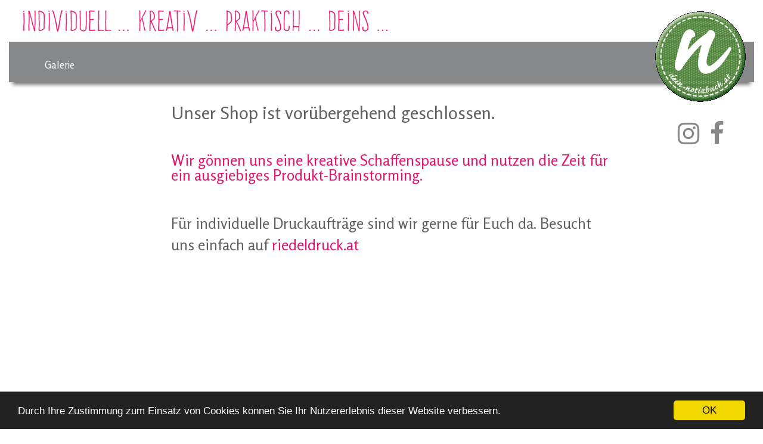

--- FILE ---
content_type: text/html;charset=UTF-8
request_url: https://www.dein-notizbuch.at/wtp/;jsessionid=822D8F13B130161B9EAEB9F34B5EDD19
body_size: 3586
content:
<!DOCTYPE html><html data-debug-enabled="true" data-locale="de" xmlns="http://www.w3.org/1999/xhtml">
	<head>
	    <title>Notizbücher, Buchkalender und Schulplaner selbst gestalten | dein-notizbuch.at</title>
	    <meta content="Apache Tapestry Framework (version 5.8.7)" name="generator"/><meta content="width=device-width, initial-scale=1" name="viewport"/>
    	<meta charset="UTF-8"/>
	    <!-- HTML5 shim, for IE6-8 support of HTML5 elements -->
    	<!--[if lt IE 9]>
    	<script src="http://html5shim.googlecode.com/svn/trunk/html5.js"></script>
    	<![endif]-->
		
	
		<meta content="Riedeldruck GmbH" name="author">
<meta content="Riedeldruck GmbH" name="publisher">
<meta content="Riedeldruck GmbH" name="copyright">
<meta content="Notizbücher, Buchkalender und Schulplaner selbst gestalten. Mit eigenen Fotos, Texten und wählbaren Inhalten. Individuell und persönlich! Ab 1 Stück: Notizbücher, Buchkalender und Schulplaner direkt online erstellen." name="description">
<link href="http://www.dein-notizbuch.at/" rel="canonical">
<meta content="de_AT" property="og:locale">
<meta content="website" property="og:type">
<meta content="Notizbücher, Buchkalender und Schulplaner selbst gestalten" property="og:title">
<meta content="Notizbücher, Buchkalender und Schulplaner selbst gestalten. Mit eigenen Fotos, Texten und wählbaren Inhalten. Individuell und persönlich! Ab 1 Stück: Notizbücher, Buchkalender und Schulplaner direkt online erstellen." property="og:description">
<meta content="http://www.dein-notizbuch.at/" property="og:url">
<meta content="Dein-Notizbuch.at" property="og:site_name">
<link rel="stylesheet" href="https://maxcdn.bootstrapcdn.com/font-awesome/4.5.0/css/font-awesome.min.css">
<!-- Facebook Pixel Code -->
<script>
  !function(f,b,e,v,n,t,s)
  {if(f.fbq)return;n=f.fbq=function(){n.callMethod?
  n.callMethod.apply(n,arguments):n.queue.push(arguments)};
  if(!f._fbq)f._fbq=n;n.push=n;n.loaded=!0;n.version='2.0';
  n.queue=[];t=b.createElement(e);t.async=!0;
  t.src=v;s=b.getElementsByTagName(e)[0];
  s.parentNode.insertBefore(t,s)}(window, document,'script',
  'https://connect.facebook.net/en_US/fbevents.js');
  fbq('init', '3114543481917298');
  fbq('track', 'PageView');
</script>
<noscript><img height="1" width="1" style="display:none"
  src="https://www.facebook.com/tr?id=3114543481917298&ev=PageView&noscript=1"
/></noscript>
<!-- End Facebook Pixel Code -->
	

		
<script>
  (function(i,s,o,g,r,a,m){i['GoogleAnalyticsObject']=r;i[r]=i[r]||function(){
  (i[r].q=i[r].q||[]).push(arguments)},i[r].l=1*new Date();a=s.createElement(o),
  m=s.getElementsByTagName(o)[0];a.async=1;a.src=g;m.parentNode.insertBefore(a,m)
  })(window,document,'script','//www.google-analytics.com/analytics.js','ga');

  ga('create', 'UA-678071-10', 'auto');
  ga('set', 'anonymizeIp', true);
  ga('send', 'pageview');
</script>

		

<!-- Begin Cookie Consent plugin by Silktide - http://silktide.com/cookieconsent -->
<script type="text/javascript">
    window.cookieconsent_options = {"message":"Durch Ihre Zustimmung zum Einsatz von Cookies können Sie Ihr Nutzererlebnis dieser Website verbessern.","dismiss":"OK","learnMore":"More info","link":null,"theme":"dark-bottom"};
</script>

<script src="//cdnjs.cloudflare.com/ajax/libs/cookieconsent2/1.0.9/cookieconsent.min.js" type="text/javascript"></script>
<!-- End Cookie Consent plugin -->

		<link type="text/css" rel="stylesheet" href="/wtp/assets/meta/z2ce0b166/tapestry5/font_awesome/css/font-awesome.css"/><link type="text/css" rel="stylesheet" href="/wtp/assets/meta/1/bootstrap3.4.1_stripped/css/bootstrap.css"/><link type="text/css" rel="stylesheet" href="/wtp/assets/meta/zcaccfc2f/tapestry5/tapestry.css"/><link type="text/css" rel="stylesheet" href="/wtp/assets/meta/z46ba6ee5/tapestry5/exception-frame.css"/><link type="text/css" rel="stylesheet" href="/wtp/assets/meta/z9cac79b1/tapestry5/tapestry-console.css"/><link type="text/css" rel="stylesheet" href="/wtp/assets/meta/z1ef6f097/tapestry5/tree.css"/><link type="text/css" rel="stylesheet" href="/wtp/themes/notizbuch.css"/><style>
		</style>
	<meta content="Index" name="tapestry-page-name"/><!--[if IE 9]><style type="text/css">.pageloading-mask{opacity:0,25;}</style><![endif]--><!--[if lt IE 9]><style type="text/css">.pageloading-mask{filter:alpha(opacity=25);}</style><![endif]--></head>
	<body data-page-initialized="false"><script type="text/javascript">document.write("<div class=\"pageloading-mask\"><div></div></div>");</script>
		
		
		<div id="editTest" class="container-fluid container-main">
			<div id="header-wrapper">
			<div class="row row-header">
				<div style="position: relative;" id="header" class="col-md-12 col-lg-12">
					
	
		<div><div id="header-bg"><div id="hotline" style="float: right; margin-right: 160px; margin-top: 17px;"><!--<img src="/wtp/img/notizbuch/hotline.png"/>--></div></div>
<div id="header-logo" class="hidden-xs"></div>
<div id="header-note"></div>
</div>
	

				</div>
			</div>
			
				<!-- 
				<div id="nav-wrapper" a-class="${rowCssClass} row-header" data-spy="affix" data-offset-top="60">
				 -->
				<div id="nav-wrapper">
					<div id="top-nav" class="col-md-12 col-sm-12">
						<div class="navbar navbar-default navbar-wtp">
							<div class="container-fluid">
								<!-- Brand and toggle get grouped for better mobile display -->
								<div class="navbar-header">
									<button aria-expanded="false" data-target="#wtp-navbar-collapse-1" data-toggle="collapse" class="navbar-toggle collapsed" type="button">
										<span class="sr-only">Toggle navigation</span>
										<span class="icon-bar"></span>
										<span class="icon-bar"></span>
										<span class="icon-bar"></span>
									</button>
									<!-- 
									<a class="navbar-brand" href="#">Brand</a>
									 -->
								</div>
								<div id="wtp-navbar-collapse-1" class="collapse navbar-collapse">
									
	
		<div><ul class="nav nav-pills">
	<li class="green"><a href="/wtp/galerie">Galerie</a></li>
</ul>
</div>
	

								</div>
							</div>
						</div>
					</div>
				</div>
			
			</div>
			<div class="row row-main">
				
				<div id="main" class="span10 col-md-10 col-lg-10">
					<div class="maincontent">
						<div data-dismiss-url="/wtp/index.portallayout.alerts:dismiss;jsessionid=107DFE65BFD2CC58719771445D4E965E" data-show-dismiss-all="true" data-container-type="alerts"></div>
						
	
		<div><!-- HOME -->
<div class="row-fluid row-home">
	<div class="span3 col-md-3 col-lg-3">
	</div>
	<div class="span9 col-md-9 col-lg-9">
      <h2>Unser Shop ist vorübergehend geschlossen.<h2>
      <h1 style="margin-top: 2em;">Wir gönnen uns eine kreative Schaffenspause und nutzen die Zeit für ein ausgiebiges Produkt-Brainstorming.</h1>
      <p style="font-size: 1.8em; margin-top: 2em;">Für individuelle Druckaufträge sind wir gerne für Euch da. Besucht uns einfach auf <a href="https://www.riedeldruck.at">riedeldruck.at</a></p>
	</div>
</div></div>
	

						

					</div>

				</div>
				
					<div id="right-nav" class="span2 col-md-2 col-lg-2">
						<div style="margin: 5px;" id="right-nav-inner">
							
	
		<div><div class="socials">
<a href="https://www.instagram.com/deinnotizbuch.at/" target="_blank"><i class="fa fa-instagram fa-3x fa-social"></i></a>
<a href="https://www.facebook.com/dein-notizbuchat-1497409037216365" target="_blank"><i class="fa fa-facebook fa-3x fa-social"></i></a>
</div></div>
	

						</div>
					</div>
				
			</div>
			<div class="row row-footer">
				<div id="footer" class="col-md-12 col-lg-12">
					
	
		<div><ul id="menu-footer" class="footer-nav-links">
	<li><a href="/wtp/impressum/">Impressum</a></li>
	<li><a href="/wtp/kontakt/">Kontakt</a></li>
	<li><a href="/wtp/geschaeftsbedingungen/">AGB</a></li>
	<li><a href="/wtp/datenschutz/">Datenschutzerklärung</a></li>
	<li><a href="/wtp/versand">Versand</a></li>
</ul></div>
	

				</div>
			</div>
		</div>
	<script type="text/javascript">var require = {
  "waitSeconds" : 300,
  "shim" : {
    "jquery.ui.sortable" : [
      "jquery-ui"
    ],
    "lib/prettyphoto" : [
      "jquery"
    ],
    "lib/spinedit" : [
      "jquery"
    ],
    "t5/core/typeahead" : [
      "jquery"
    ],
    "lib/colorpicker" : [
      "jquery"
    ],
    "jquery.iframe-transport" : [
      "jquery.fileupload"
    ],
    "lib/bootstrap-input-spinner" : [
      "jquery"
    ],
    "jquery.ui.slider" : [
      "jquery-ui"
    ],
    "jquery.ui.widget" : [
      "jquery-ui"
    ],
    "lib/jquery-tabledrag" : [
      "lib/jquery-cookie"
    ],
    "lib/sweetalert2" : {
      "exports" : "Swal"
    },
    "lib/jquery-sortable" : [
      "jquery"
    ],
    "jquery.ui.mouse" : [
      "jquery-ui"
    ],
    "lib/ace" : [
      "jquery"
    ],
    "jquery.fileupload-validate" : [
      "jquery.fileupload"
    ],
    "jquery.fileupload-process" : [
      "jquery.fileupload"
    ],
    "lib/jqzoom" : [
      "jquery"
    ],
    "lib/jquery-cookie" : [
      "jquery"
    ],
    "jquery-ui" : [
      "jquery"
    ],
    "lib/zxcvbn" : {
      "exports" : "zxcvbn"
    },
    "lib/jquery-migrate" : [
      "jquery"
    ],
    "lib/codemirror" : {
      "exports" : "CodeMirror"
    },
    "jquery.fileupload" : [
      "jquery.ui.widget"
    ],
    "jquery.ui.spinner" : [
      "jquery-ui"
    ],
    "lib/sortable" : {
      "exports" : "Sortable",
      "deps" : [
        "jquery"
      ]
    }
  },
  "baseUrl" : "/wtp/modules.gz"
};
</script><script src="/wtp/assets/stack/ze4fc0ab5/de/core.js" type="text/javascript"></script><script type="text/javascript">require(["t5/core/pageinit"], function(pi) { pi([], [
  "bootstrap/dropdown",
  "bootstrap/collapse",
  "bootstrap/affix",
  "lib/jquery-migrate",
  [
    "wtp:headerHomeClick",
    "https://www.dein-notizbuch.at/wtp/home;jsessionid=107DFE65BFD2CC58719771445D4E965E"
  ],
  "wtp:navbarAffix"
]); });</script></body>
	
	

</html>

--- FILE ---
content_type: text/css;charset=utf-8
request_url: https://www.dein-notizbuch.at/wtp/assets/meta/zcaccfc2f/tapestry5/tapestry.css
body_size: 504
content:
input.ajax-wait{background:url("/wtp/assets/meta/a8a1939/tapestry5/ajax-loader.gif") no-repeat center right}th[data-grid-column-sort] a{padding-right:20px;background:url("/wtp/assets/meta/core/17419a2b/sortable.png") no-repeat right}th[data-grid-column-sort=ascending] a{background-image:url("/wtp/assets/meta/core/9bb6819e/sort-asc.png")}th[data-grid-column-sort=descending] a{background-image:url("/wtp/assets/meta/core/5ada83c7/sort-desc.png")}div.datefield-popup.well{position:absolute;z-index:1000;margin-top:2px}.numeric{text-align:right}@-webkit-keyframes pageloading-mask-fade-in{from{opacity:0}to{opacity:.50}}@-moz-keyframes pageloading-mask-fade-in{from{opacity:0}to{opacity:.50}}.pageloading-mask{position:fixed;top:0;right:0;bottom:0;left:0;z-index:1040;background-color:#000;opacity:0;animation-name:pageloading-mask-fade-in;animation-duration:250ms;animation-delay:250ms;animation-fill-mode:forwards;-webkit-animation-name:pageloading-mask-fade-in;-webkit-animation-duration:250ms;-webkit-animation-delay:250ms;-webkit-animation-fill-mode:forwards;-moz-animation-name:pageloading-mask-fade-in;-moz-animation-duration:250ms;-moz-animation-delay:250ms;-moz-animation-fill-mode:forwards}.pageloading-mask div{height:100%;background:url("/wtp/assets/meta/313de0c7/tapestry5/pageloader-mask.gif") no-repeat center center}

--- FILE ---
content_type: text/css;charset=utf-8
request_url: https://www.dein-notizbuch.at/wtp/assets/meta/z1ef6f097/tapestry5/tree.css
body_size: 491
content:
DIV.tree-container{padding:0;margin:0}DIV.tree-container UL{list-style-type:none;background-image:url("/wtp/assets/meta/2e0d18b0/tapestry5/tree-vpipe.png");background-repeat:repeat-y;margin:0 0 0 12px;padding:0}DIV.tree-container UL UL{margin:0 0 0 24px}DIV.tree-container LI{margin:0;padding:0 0 0 16px;background-image:url("/wtp/assets/meta/4ab323e0/tapestry5/tree-branch.png");background-repeat:no-repeat;line-height:1.5}DIV.tree-container LI.last{background-color:white;background-image:url("/wtp/assets/meta/af332216/tapestry5/tree-branchend.png")}SPAN.tree-icon{display:inline-block;width:32px;height:16px;cursor:pointer;background-image:url("/wtp/assets/meta/9922ab53/tapestry5/tree-sprites.png");background-position:0 0}LI.leaf-node>SPAN.tree-icon{cursor:default;background-position:-32px -16px}DIV[data-tree-node-selection-enabled] LI.leaf-node>.tree-label{cursor:pointer;padding-left:16px;background:url("/wtp/assets/meta/9922ab53/tapestry5/tree-sprites.png") no-repeat}DIV[data-tree-node-selection-enabled] LI.leaf-node>.tree-label{background-position:-64px 0}DIV[data-tree-node-selection-enabled] LI.leaf-node>.tree-label.selected-leaf-node{background-position:-64px -16px}SPAN.tree-icon.empty-node{cursor:default;background-position:-32px 0}SPAN.tree-expanded{background-position:0 -16px}SPAN.tree-ajax-wait{width:16px;height:16px;display:inline-block;background-image:url("/wtp/assets/meta/a8a1939/tapestry5/ajax-loader.gif")}

--- FILE ---
content_type: text/javascript;charset=utf-8
request_url: https://www.dein-notizbuch.at/wtp/modules.gz/wtp.js
body_size: 740
content:
'use strict';define(["jquery","bootstrap/tooltip","lib/jquery-cookie"],function($){var exports,submitOci,cartToolTips,historyToolTips,checkoutToolTips,refreshNavBarCartState,headerHomeClick,changeWindowLocation,reloadWindowLocation,navbarAffix,checkPasswordMatch;submitOci=function(params){window.setTimeout("document.getElementById('ocicart').submit();",1E4)};cartToolTips=function(){$(".cart-actions").tooltip({selector:"a[data-toggle\x3dtooltip]"})};historyToolTips=function(){$(".history-actions").tooltip({selector:"a[data-toggle\x3dtooltip]"})};
checkoutToolTips=function(){$(".checkout-summary").tooltip({selector:"a[data-toggle\x3dtooltip]"})};refreshNavBarCartState=function(){$(".NavbarCartStateRefresh").trigger("click")};headerHomeClick=function(url){$("#header").click(function(){window.location.href=url})};changeWindowLocation=function(url){window.location.assign(url)};reloadWindowLocation=function(){window.location.reload()};navbarAffix=function(){$("#header-wrapper").affix({offset:{top:50,bottom:function(){return this.bottom=$(".footer").outerHeight(true)}}})};
checkPasswordMatch=function(settings){$(settings.passwordInput1).keyup(function(event){var password1=$(settings.passwordInput1).val();var password2=$(settings.passwordInput2).val();var progressBar=settings.progressBar;if(password1==password2){$(progressBar).css("width","100%");$(progressBar).removeClass("progress-bar-danger progress-bar-success progress-bar-striped active").addClass("progress-bar-success");$(progressBar).html("Passwörter stimmen überein")}else{$(progressBar).css("width","100%");$(progressBar).removeClass("progress-bar-danger progress-bar-success progress-bar-striped active").addClass("progress-bar-danger");
$(progressBar).html("Passwörter stimmen nicht überein")}})};return exports={submitOci:submitOci,cartToolTips:cartToolTips,historyToolTips:historyToolTips,checkoutToolTips:checkoutToolTips,refreshNavBarCartState:refreshNavBarCartState,headerHomeClick:headerHomeClick,changeWindowLocation:changeWindowLocation,reloadWindowLocation:reloadWindowLocation,navbarAffix:navbarAffix,checkPasswordMatch:checkPasswordMatch}});